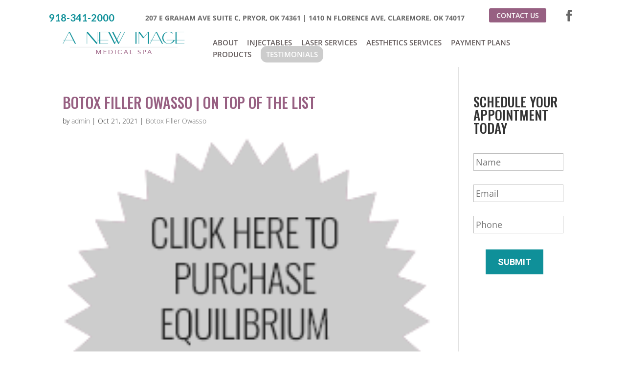

--- FILE ---
content_type: text/css
request_url: https://anewimageok.com/wp-content/uploads/rmp-menu/css/rmp-menu.css?ver=08.47.34
body_size: 1532
content:
#rmp_menu_trigger-1764{width: 55px;height: 55px;position: absolute;top: 200px;border-radius: 5px;display: none;text-decoration: none;right: 5%;background: #000000;transition: transform 0.5s, background-color 0.5s}#rmp_menu_trigger-1764:hover, #rmp_menu_trigger-1764:focus{background: #000000;text-decoration: unset}#rmp_menu_trigger-1764.is-active{background: #000000}#rmp_menu_trigger-1764 .rmp-trigger-box{width: 25px;color: #ffffff}#rmp_menu_trigger-1764 .rmp-trigger-icon-active, #rmp_menu_trigger-1764 .rmp-trigger-text-open{display: none}#rmp_menu_trigger-1764.is-active .rmp-trigger-icon-active, #rmp_menu_trigger-1764.is-active .rmp-trigger-text-open{display: inline}#rmp_menu_trigger-1764.is-active .rmp-trigger-icon-inactive, #rmp_menu_trigger-1764.is-active .rmp-trigger-text{display: none}#rmp_menu_trigger-1764 .rmp-trigger-label{color: #ffffff;pointer-events: none;line-height: 13px;font-family: inherit;font-size: 14px;display: inline;text-transform: inherit}#rmp_menu_trigger-1764 .rmp-trigger-label.rmp-trigger-label-top{display: block;margin-bottom: 12px}#rmp_menu_trigger-1764 .rmp-trigger-label.rmp-trigger-label-bottom{display: block;margin-top: 12px}#rmp_menu_trigger-1764 .responsive-menu-pro-inner{display: block}#rmp_menu_trigger-1764 .responsive-menu-pro-inner, #rmp_menu_trigger-1764 .responsive-menu-pro-inner::before, #rmp_menu_trigger-1764 .responsive-menu-pro-inner::after{width: 25px;height: 3px;background-color: #ffffff;border-radius: 4px;position: absolute}#rmp_menu_trigger-1764.is-active .responsive-menu-pro-inner, #rmp_menu_trigger-1764.is-active .responsive-menu-pro-inner::before, #rmp_menu_trigger-1764.is-active .responsive-menu-pro-inner::after{background-color: #ffffff}#rmp_menu_trigger-1764:hover .responsive-menu-pro-inner, #rmp_menu_trigger-1764:hover .responsive-menu-pro-inner::before, #rmp_menu_trigger-1764:hover .responsive-menu-pro-inner::after{background-color: #ffffff}#rmp_menu_trigger-1764 .responsive-menu-pro-inner::before{top: 10px}#rmp_menu_trigger-1764 .responsive-menu-pro-inner::after{bottom: 10px}#rmp_menu_trigger-1764.is-active .responsive-menu-pro-inner::after{bottom: 0}@media screen and (max-width: 1080px){#rmp_menu_trigger-1764{display: block}#rmp-container-1764{position: fixed;top: 0;margin: 0;transition: transform 0.5s;overflow: auto;display: block;width: 75%;background-color: #212121;background-image: url("");height: 100%;left: 0;padding-top: 0px;padding-left: 0px;padding-bottom: 0px;padding-right: 0px}#rmp-menu-wrap-1764{padding-top: 0px;padding-left: 0px;padding-bottom: 0px;padding-right: 0px;background-color: #212121}#rmp-menu-wrap-1764 .rmp-menu, #rmp-menu-wrap-1764 .rmp-submenu{width: 100%;box-sizing: border-box;margin: 0;padding: 0}#rmp-menu-wrap-1764 .rmp-submenu-depth-1 .rmp-menu-item-link{padding-left: 10%}#rmp-menu-wrap-1764 .rmp-submenu-depth-2 .rmp-menu-item-link{padding-left: 15%}#rmp-menu-wrap-1764 .rmp-submenu-depth-3 .rmp-menu-item-link{padding-left: 20%}#rmp-menu-wrap-1764 .rmp-submenu-depth-4 .rmp-menu-item-link{padding-left: 25%}#rmp-menu-wrap-1764 .rmp-submenu.rmp-submenu-open{display: block}#rmp-menu-wrap-1764 .rmp-menu-item{width: 100%;list-style: none;margin: 0}#rmp-menu-wrap-1764 .rmp-menu-item-link{height: 40px;line-height: 40px;font-size: 13px;border-bottom: 1px solid #212121;font-family: inherit;color: #ffffff;text-align: left;background-color: #212121;font-weight: normal;letter-spacing: 0px;display: block;box-sizing: border-box;width: 100%;text-decoration: none;position: relative;overflow: hidden;transition: background-color 0.5s, border-color 0.5s, 0.5s;padding: 0 5%;padding-right: 50px}#rmp-menu-wrap-1764 .rmp-menu-item-link:after, #rmp-menu-wrap-1764 .rmp-menu-item-link:before{display: none}#rmp-menu-wrap-1764 .rmp-menu-item-link:hover, #rmp-menu-wrap-1764 .rmp-menu-item-link:focus{color: #ffffff;border-color: #212121;background-color: #3f3f3f}#rmp-menu-wrap-1764 .rmp-menu-item-link:focus{outline: none;border-color: unset;box-shadow: unset}#rmp-menu-wrap-1764 .rmp-menu-item-link .rmp-font-icon{height: 40px;line-height: 40px;margin-right: 10px;font-size: 13px}#rmp-menu-wrap-1764 .rmp-menu-current-item .rmp-menu-item-link{color: #ffffff;border-color: #212121;background-color: #212121}#rmp-menu-wrap-1764 .rmp-menu-current-item .rmp-menu-item-link:hover, #rmp-menu-wrap-1764 .rmp-menu-current-item .rmp-menu-item-link:focus{color: #ffffff;border-color: #3f3f3f;background-color: #3f3f3f}#rmp-menu-wrap-1764 .rmp-menu-subarrow{position: absolute;top: 0;bottom: 0;text-align: center;overflow: hidden;background-size: cover;overflow: hidden;right: 0;border-left-style: solid;border-left-color: #212121;border-left-width: 1px;height: 40px;width: 40px;color: #ffffff;background-color: #212121}#rmp-menu-wrap-1764 .rmp-menu-subarrow svg{fill: #ffffff}#rmp-menu-wrap-1764 .rmp-menu-subarrow:hover{color: #ffffff;border-color: #3f3f3f;background-color: #3f3f3f}#rmp-menu-wrap-1764 .rmp-menu-subarrow:hover svg{fill: #ffffff}#rmp-menu-wrap-1764 .rmp-menu-subarrow .rmp-font-icon{margin-right: unset}#rmp-menu-wrap-1764 .rmp-menu-subarrow *{vertical-align: middle;line-height: 40px}#rmp-menu-wrap-1764 .rmp-menu-subarrow-active{display: block;background-size: cover;color: #ffffff;border-color: #212121;background-color: #212121}#rmp-menu-wrap-1764 .rmp-menu-subarrow-active svg{fill: #ffffff}#rmp-menu-wrap-1764 .rmp-menu-subarrow-active:hover{color: #ffffff;border-color: #3f3f3f;background-color: #3f3f3f}#rmp-menu-wrap-1764 .rmp-menu-subarrow-active:hover svg{fill: #ffffff}#rmp-menu-wrap-1764 .rmp-submenu{display: none}#rmp-menu-wrap-1764 .rmp-submenu .rmp-menu-item-link{height: 40px;line-height: 40px;letter-spacing: 0px;font-size: 13px;border-bottom: 1px solid #212121;font-family: inherit;font-weight: normal;color: #ffffff;text-align: left;background-color: #212121}#rmp-menu-wrap-1764 .rmp-submenu .rmp-menu-item-link:hover, #rmp-menu-wrap-1764 .rmp-submenu .rmp-menu-item-link:focus{color: #ffffff;border-color: #212121;background-color: #3f3f3f}#rmp-menu-wrap-1764 .rmp-submenu .rmp-menu-current-item .rmp-menu-item-link{color: #ffffff;border-color: #212121;background-color: #212121}#rmp-menu-wrap-1764 .rmp-submenu .rmp-menu-current-item .rmp-menu-item-link:hover, #rmp-menu-wrap-1764 .rmp-submenu .rmp-menu-current-item .rmp-menu-item-link:focus{color: #ffffff;border-color: #3f3f3f;background-color: #3f3f3f}#rmp-menu-wrap-1764 .rmp-submenu .rmp-menu-subarrow{right: 0;border-right: unset;border-left-style: solid;border-left-color: #1d4354;border-left-width: 0px;height: 39px;line-height: 39px;width: 40px;color: #fff;background-color: inherit}#rmp-menu-wrap-1764 .rmp-submenu .rmp-menu-subarrow:hover{color: #fff;border-color: #3f3f3f;background-color: inherit}#rmp-menu-wrap-1764 .rmp-submenu .rmp-menu-subarrow-active{color: #fff;border-color: #1d4354;background-color: inherit}#rmp-menu-wrap-1764 .rmp-submenu .rmp-menu-subarrow-active:hover{color: #fff;border-color: #3f3f3f;background-color: inherit}#rmp-menu-wrap-1764 .rmp-menu-item-description{margin: 0;padding: 5px 5%;opacity: 0.8;color: #ffffff}#rmp-search-box-1764{display: block;padding-top: 0px;padding-left: 5%;padding-bottom: 0px;padding-right: 5%}#rmp-search-box-1764 .rmp-search-form{margin: 0}#rmp-search-box-1764 .rmp-search-box{background: #ffffff;border: 1px solid #dadada;color: #333333;width: 100%;padding: 0 5%;border-radius: 30px;height: 45px;-webkit-appearance: none}#rmp-search-box-1764 .rmp-search-box::placeholder{color: #c7c7cd}#rmp-search-box-1764 .rmp-search-box:focus{background-color: #ffffff;outline: 2px solid #dadada;color: #333333}#rmp-menu-title-1764{background-color: #212121;color: #ffffff;text-align: left;font-size: 13px;padding-top: 10%;padding-left: 5%;padding-bottom: 0%;padding-right: 5%;font-weight: 400;transition: background-color 0.5s, border-color 0.5s, color 0.5s}#rmp-menu-title-1764:hover{background-color: #212121;color: #ffffff}#rmp-menu-title-1764 > .rmp-menu-title-link{color: #ffffff;width: 100%;background-color: unset;text-decoration: none}#rmp-menu-title-1764 > .rmp-menu-title-link:hover{color: #ffffff}#rmp-menu-title-1764 .rmp-font-icon{font-size: 13px}#rmp-menu-additional-content-1764{padding-top: 0px;padding-left: 5%;padding-bottom: 0px;padding-right: 5%;color: #ffffff;text-align: center;font-size: 16px}}.rmp-container{display: none;visibility: visible;padding: 0px 0px 0px 0px;z-index: 99998;transition: all 0.3s}.rmp-container.rmp-fade-top, .rmp-container.rmp-fade-left, .rmp-container.rmp-fade-right, .rmp-container.rmp-fade-bottom{display: none}.rmp-container.rmp-slide-left, .rmp-container.rmp-push-left{transform: translateX(-100%);-ms-transform: translateX(-100%);-webkit-transform: translateX(-100%);-moz-transform: translateX(-100%)}.rmp-container.rmp-slide-left.rmp-menu-open, .rmp-container.rmp-push-left.rmp-menu-open{transform: translateX(0);-ms-transform: translateX(0);-webkit-transform: translateX(0);-moz-transform: translateX(0)}.rmp-container.rmp-slide-right, .rmp-container.rmp-push-right{transform: translateX(100%);-ms-transform: translateX(100%);-webkit-transform: translateX(100%);-moz-transform: translateX(100%)}.rmp-container.rmp-slide-right.rmp-menu-open, .rmp-container.rmp-push-right.rmp-menu-open{transform: translateX(0);-ms-transform: translateX(0);-webkit-transform: translateX(0);-moz-transform: translateX(0)}.rmp-container.rmp-slide-top, .rmp-container.rmp-push-top{transform: translateY(-100%);-ms-transform: translateY(-100%);-webkit-transform: translateY(-100%);-moz-transform: translateY(-100%)}.rmp-container.rmp-slide-top.rmp-menu-open, .rmp-container.rmp-push-top.rmp-menu-open{transform: translateY(0);-ms-transform: translateY(0);-webkit-transform: translateY(0);-moz-transform: translateY(0)}.rmp-container.rmp-slide-bottom, .rmp-container.rmp-push-bottom{transform: translateY(100%);-ms-transform: translateY(100%);-webkit-transform: translateY(100%);-moz-transform: translateY(100%)}.rmp-container.rmp-slide-bottom.rmp-menu-open, .rmp-container.rmp-push-bottom.rmp-menu-open{transform: translateX(0);-ms-transform: translateX(0);-webkit-transform: translateX(0);-moz-transform: translateX(0)}.rmp-container::-webkit-scrollbar{width: 0px}.rmp-container ::-webkit-scrollbar-track{box-shadow: inset 0 0 5px transparent}.rmp-container ::-webkit-scrollbar-thumb{background: transparent}.rmp-container ::-webkit-scrollbar-thumb:hover{background: transparent}.rmp-container .rmp-menu-wrap .rmp-menu{transition: none;border-radius: 0;box-shadow: none;background: none;border: 0;bottom: auto;box-sizing: border-box;clip: auto;color: #666;display: block;float: none;font-family: inherit;font-size: 14px;height: auto;left: auto;line-height: 1.7;list-style-type: none;margin: 0;min-height: auto;max-height: none;opacity: 1;outline: none;overflow: visible;padding: 0;position: relative;pointer-events: auto;right: auto;text-align: left;text-decoration: none;text-indent: 0;text-transform: none;transform: none;top: auto;visibility: inherit;width: auto;word-wrap: break-word;white-space: normal}.rmp-container .rmp-menu-additional-content{display: block;word-break: break-word}.rmp-container .rmp-menu-title{display: flex;flex-direction: column}.rmp-container .rmp-menu-title .rmp-menu-title-image{max-width: 100%;margin-bottom: 15px;display: block;margin: auto;margin-bottom: 15px}button.rmp_menu_trigger{z-index: 999999;overflow: hidden;outline: none;border: 0;display: none;margin: 0;transition: transform 0.5s, background-color 0.5s;padding: 0}button.rmp_menu_trigger .responsive-menu-pro-inner::before, button.rmp_menu_trigger .responsive-menu-pro-inner::after{content: "";display: block}button.rmp_menu_trigger .responsive-menu-pro-inner::before{top: 10px}button.rmp_menu_trigger .responsive-menu-pro-inner::after{bottom: 10px}button.rmp_menu_trigger .rmp-trigger-box{width: 40px;display: inline-block;position: relative;pointer-events: none;vertical-align: super}.admin-bar .rmp-container, .admin-bar .rmp_menu_trigger{margin-top: 32px !important}@media screen and (max-width: 782px){.admin-bar .rmp-container, .admin-bar .rmp_menu_trigger{margin-top: 46px !important}}.rmp-menu-trigger-boring .responsive-menu-pro-inner{transition-property: none}.rmp-menu-trigger-boring .responsive-menu-pro-inner::after, .rmp-menu-trigger-boring .responsive-menu-pro-inner::before{transition-property: none}.rmp-menu-trigger-boring.is-active .responsive-menu-pro-inner{transform: rotate(45deg)}.rmp-menu-trigger-boring.is-active .responsive-menu-pro-inner:before{top: 0;opacity: 0}.rmp-menu-trigger-boring.is-active .responsive-menu-pro-inner:after{bottom: 0;transform: rotate(-90deg)}